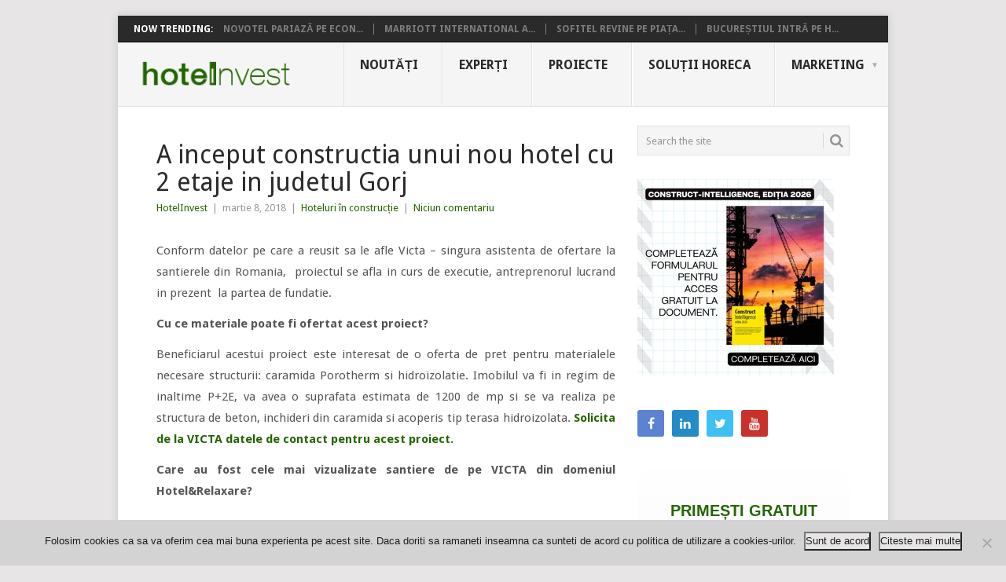

--- FILE ---
content_type: text/html; charset=UTF-8
request_url: https://hotelinvest.ro/a-inceput-constructia-unui-nou-hotel-cu-2-etaje-in-judetul-gorj/
body_size: 17808
content:
<!DOCTYPE html>
<html lang="ro-RO" xmlns:og="http://opengraphprotocol.org/schema/" xmlns:fb="http://www.facebook.com/2008/fbml">
<head>
<meta charset="UTF-8">
<meta name="viewport" content="width=device-width, initial-scale=1">
<link rel="profile" href="https://gmpg.org/xfn/11">
<link rel="pingback" href="https://hotelinvest.ro/xmlrpc.php">
<title>A inceput constructia unui nou hotel cu 2 etaje in judetul Gorj &#8211; Hotel Invest</title>
<meta name='robots' content='max-image-preview:large' />
	<style>img:is([sizes="auto" i], [sizes^="auto," i]) { contain-intrinsic-size: 3000px 1500px }</style>
	<link rel='dns-prefetch' href='//fonts.googleapis.com' />
<link rel="alternate" type="application/rss+xml" title="Hotel Invest &raquo; Flux" href="https://hotelinvest.ro/feed/" />
<link rel="alternate" type="application/rss+xml" title="Hotel Invest &raquo; Flux comentarii" href="https://hotelinvest.ro/comments/feed/" />
<meta property="fb:app_id" content="168991236538472"/><meta property="og:title" content="A inceput constructia unui nou hotel cu 2 etaje in judetul Gorj"/><meta property="og:type" content="article"/><meta property="og:url" content="https://hotelinvest.ro/a-inceput-constructia-unui-nou-hotel-cu-2-etaje-in-judetul-gorj/"/><meta property="og:description" content="Conform datelor pe care a reusit sa le afle Victa &#8211; singura asistenta de ofertare la santierele din Romania,  proiectul se afla in curs de executie, antreprenorul lucrand in prezent  la partea de fundatie. Cu ce materiale poate fi ofertat acest proiect? Beneficiarul acestui proiect este interesat de o oferta de pret pentru materialele necesare structurii: [&hellip;]"/><meta property="og:site_name" content="Hotel Invest"/><meta property="og:image" content="https://hotelinvest.ro/wp-content/uploads/2018/03/santiere-300x107.jpg"/>
<script type="text/javascript">
/* <![CDATA[ */
window._wpemojiSettings = {"baseUrl":"https:\/\/s.w.org\/images\/core\/emoji\/16.0.1\/72x72\/","ext":".png","svgUrl":"https:\/\/s.w.org\/images\/core\/emoji\/16.0.1\/svg\/","svgExt":".svg","source":{"wpemoji":"https:\/\/hotelinvest.ro\/wp-includes\/js\/wp-emoji.js?ver=c8e2e2109a612aa34cc9baab806b45ca","twemoji":"https:\/\/hotelinvest.ro\/wp-includes\/js\/twemoji.js?ver=c8e2e2109a612aa34cc9baab806b45ca"}};
/**
 * @output wp-includes/js/wp-emoji-loader.js
 */

/**
 * Emoji Settings as exported in PHP via _print_emoji_detection_script().
 * @typedef WPEmojiSettings
 * @type {object}
 * @property {?object} source
 * @property {?string} source.concatemoji
 * @property {?string} source.twemoji
 * @property {?string} source.wpemoji
 * @property {?boolean} DOMReady
 * @property {?Function} readyCallback
 */

/**
 * Support tests.
 * @typedef SupportTests
 * @type {object}
 * @property {?boolean} flag
 * @property {?boolean} emoji
 */

/**
 * IIFE to detect emoji support and load Twemoji if needed.
 *
 * @param {Window} window
 * @param {Document} document
 * @param {WPEmojiSettings} settings
 */
( function wpEmojiLoader( window, document, settings ) {
	if ( typeof Promise === 'undefined' ) {
		return;
	}

	var sessionStorageKey = 'wpEmojiSettingsSupports';
	var tests = [ 'flag', 'emoji' ];

	/**
	 * Checks whether the browser supports offloading to a Worker.
	 *
	 * @since 6.3.0
	 *
	 * @private
	 *
	 * @returns {boolean}
	 */
	function supportsWorkerOffloading() {
		return (
			typeof Worker !== 'undefined' &&
			typeof OffscreenCanvas !== 'undefined' &&
			typeof URL !== 'undefined' &&
			URL.createObjectURL &&
			typeof Blob !== 'undefined'
		);
	}

	/**
	 * @typedef SessionSupportTests
	 * @type {object}
	 * @property {number} timestamp
	 * @property {SupportTests} supportTests
	 */

	/**
	 * Get support tests from session.
	 *
	 * @since 6.3.0
	 *
	 * @private
	 *
	 * @returns {?SupportTests} Support tests, or null if not set or older than 1 week.
	 */
	function getSessionSupportTests() {
		try {
			/** @type {SessionSupportTests} */
			var item = JSON.parse(
				sessionStorage.getItem( sessionStorageKey )
			);
			if (
				typeof item === 'object' &&
				typeof item.timestamp === 'number' &&
				new Date().valueOf() < item.timestamp + 604800 && // Note: Number is a week in seconds.
				typeof item.supportTests === 'object'
			) {
				return item.supportTests;
			}
		} catch ( e ) {}
		return null;
	}

	/**
	 * Persist the supports in session storage.
	 *
	 * @since 6.3.0
	 *
	 * @private
	 *
	 * @param {SupportTests} supportTests Support tests.
	 */
	function setSessionSupportTests( supportTests ) {
		try {
			/** @type {SessionSupportTests} */
			var item = {
				supportTests: supportTests,
				timestamp: new Date().valueOf()
			};

			sessionStorage.setItem(
				sessionStorageKey,
				JSON.stringify( item )
			);
		} catch ( e ) {}
	}

	/**
	 * Checks if two sets of Emoji characters render the same visually.
	 *
	 * This is used to determine if the browser is rendering an emoji with multiple data points
	 * correctly. set1 is the emoji in the correct form, using a zero-width joiner. set2 is the emoji
	 * in the incorrect form, using a zero-width space. If the two sets render the same, then the browser
	 * does not support the emoji correctly.
	 *
	 * This function may be serialized to run in a Worker. Therefore, it cannot refer to variables from the containing
	 * scope. Everything must be passed by parameters.
	 *
	 * @since 4.9.0
	 *
	 * @private
	 *
	 * @param {CanvasRenderingContext2D} context 2D Context.
	 * @param {string} set1 Set of Emoji to test.
	 * @param {string} set2 Set of Emoji to test.
	 *
	 * @return {boolean} True if the two sets render the same.
	 */
	function emojiSetsRenderIdentically( context, set1, set2 ) {
		// Cleanup from previous test.
		context.clearRect( 0, 0, context.canvas.width, context.canvas.height );
		context.fillText( set1, 0, 0 );
		var rendered1 = new Uint32Array(
			context.getImageData(
				0,
				0,
				context.canvas.width,
				context.canvas.height
			).data
		);

		// Cleanup from previous test.
		context.clearRect( 0, 0, context.canvas.width, context.canvas.height );
		context.fillText( set2, 0, 0 );
		var rendered2 = new Uint32Array(
			context.getImageData(
				0,
				0,
				context.canvas.width,
				context.canvas.height
			).data
		);

		return rendered1.every( function ( rendered2Data, index ) {
			return rendered2Data === rendered2[ index ];
		} );
	}

	/**
	 * Checks if the center point of a single emoji is empty.
	 *
	 * This is used to determine if the browser is rendering an emoji with a single data point
	 * correctly. The center point of an incorrectly rendered emoji will be empty. A correctly
	 * rendered emoji will have a non-zero value at the center point.
	 *
	 * This function may be serialized to run in a Worker. Therefore, it cannot refer to variables from the containing
	 * scope. Everything must be passed by parameters.
	 *
	 * @since 6.8.2
	 *
	 * @private
	 *
	 * @param {CanvasRenderingContext2D} context 2D Context.
	 * @param {string} emoji Emoji to test.
	 *
	 * @return {boolean} True if the center point is empty.
	 */
	function emojiRendersEmptyCenterPoint( context, emoji ) {
		// Cleanup from previous test.
		context.clearRect( 0, 0, context.canvas.width, context.canvas.height );
		context.fillText( emoji, 0, 0 );

		// Test if the center point (16, 16) is empty (0,0,0,0).
		var centerPoint = context.getImageData(16, 16, 1, 1);
		for ( var i = 0; i < centerPoint.data.length; i++ ) {
			if ( centerPoint.data[ i ] !== 0 ) {
				// Stop checking the moment it's known not to be empty.
				return false;
			}
		}

		return true;
	}

	/**
	 * Determines if the browser properly renders Emoji that Twemoji can supplement.
	 *
	 * This function may be serialized to run in a Worker. Therefore, it cannot refer to variables from the containing
	 * scope. Everything must be passed by parameters.
	 *
	 * @since 4.2.0
	 *
	 * @private
	 *
	 * @param {CanvasRenderingContext2D} context 2D Context.
	 * @param {string} type Whether to test for support of "flag" or "emoji".
	 * @param {Function} emojiSetsRenderIdentically Reference to emojiSetsRenderIdentically function, needed due to minification.
	 * @param {Function} emojiRendersEmptyCenterPoint Reference to emojiRendersEmptyCenterPoint function, needed due to minification.
	 *
	 * @return {boolean} True if the browser can render emoji, false if it cannot.
	 */
	function browserSupportsEmoji( context, type, emojiSetsRenderIdentically, emojiRendersEmptyCenterPoint ) {
		var isIdentical;

		switch ( type ) {
			case 'flag':
				/*
				 * Test for Transgender flag compatibility. Added in Unicode 13.
				 *
				 * To test for support, we try to render it, and compare the rendering to how it would look if
				 * the browser doesn't render it correctly (white flag emoji + transgender symbol).
				 */
				isIdentical = emojiSetsRenderIdentically(
					context,
					'\uD83C\uDFF3\uFE0F\u200D\u26A7\uFE0F', // as a zero-width joiner sequence
					'\uD83C\uDFF3\uFE0F\u200B\u26A7\uFE0F' // separated by a zero-width space
				);

				if ( isIdentical ) {
					return false;
				}

				/*
				 * Test for Sark flag compatibility. This is the least supported of the letter locale flags,
				 * so gives us an easy test for full support.
				 *
				 * To test for support, we try to render it, and compare the rendering to how it would look if
				 * the browser doesn't render it correctly ([C] + [Q]).
				 */
				isIdentical = emojiSetsRenderIdentically(
					context,
					'\uD83C\uDDE8\uD83C\uDDF6', // as the sequence of two code points
					'\uD83C\uDDE8\u200B\uD83C\uDDF6' // as the two code points separated by a zero-width space
				);

				if ( isIdentical ) {
					return false;
				}

				/*
				 * Test for English flag compatibility. England is a country in the United Kingdom, it
				 * does not have a two letter locale code but rather a five letter sub-division code.
				 *
				 * To test for support, we try to render it, and compare the rendering to how it would look if
				 * the browser doesn't render it correctly (black flag emoji + [G] + [B] + [E] + [N] + [G]).
				 */
				isIdentical = emojiSetsRenderIdentically(
					context,
					// as the flag sequence
					'\uD83C\uDFF4\uDB40\uDC67\uDB40\uDC62\uDB40\uDC65\uDB40\uDC6E\uDB40\uDC67\uDB40\uDC7F',
					// with each code point separated by a zero-width space
					'\uD83C\uDFF4\u200B\uDB40\uDC67\u200B\uDB40\uDC62\u200B\uDB40\uDC65\u200B\uDB40\uDC6E\u200B\uDB40\uDC67\u200B\uDB40\uDC7F'
				);

				return ! isIdentical;
			case 'emoji':
				/*
				 * Does Emoji 16.0 cause the browser to go splat?
				 *
				 * To test for Emoji 16.0 support, try to render a new emoji: Splatter.
				 *
				 * The splatter emoji is a single code point emoji. Testing for browser support
				 * required testing the center point of the emoji to see if it is empty.
				 *
				 * 0xD83E 0xDEDF (\uD83E\uDEDF) == 🫟 Splatter.
				 *
				 * When updating this test, please ensure that the emoji is either a single code point
				 * or switch to using the emojiSetsRenderIdentically function and testing with a zero-width
				 * joiner vs a zero-width space.
				 */
				var notSupported = emojiRendersEmptyCenterPoint( context, '\uD83E\uDEDF' );
				return ! notSupported;
		}

		return false;
	}

	/**
	 * Checks emoji support tests.
	 *
	 * This function may be serialized to run in a Worker. Therefore, it cannot refer to variables from the containing
	 * scope. Everything must be passed by parameters.
	 *
	 * @since 6.3.0
	 *
	 * @private
	 *
	 * @param {string[]} tests Tests.
	 * @param {Function} browserSupportsEmoji Reference to browserSupportsEmoji function, needed due to minification.
	 * @param {Function} emojiSetsRenderIdentically Reference to emojiSetsRenderIdentically function, needed due to minification.
	 * @param {Function} emojiRendersEmptyCenterPoint Reference to emojiRendersEmptyCenterPoint function, needed due to minification.
	 *
	 * @return {SupportTests} Support tests.
	 */
	function testEmojiSupports( tests, browserSupportsEmoji, emojiSetsRenderIdentically, emojiRendersEmptyCenterPoint ) {
		var canvas;
		if (
			typeof WorkerGlobalScope !== 'undefined' &&
			self instanceof WorkerGlobalScope
		) {
			canvas = new OffscreenCanvas( 300, 150 ); // Dimensions are default for HTMLCanvasElement.
		} else {
			canvas = document.createElement( 'canvas' );
		}

		var context = canvas.getContext( '2d', { willReadFrequently: true } );

		/*
		 * Chrome on OS X added native emoji rendering in M41. Unfortunately,
		 * it doesn't work when the font is bolder than 500 weight. So, we
		 * check for bold rendering support to avoid invisible emoji in Chrome.
		 */
		context.textBaseline = 'top';
		context.font = '600 32px Arial';

		var supports = {};
		tests.forEach( function ( test ) {
			supports[ test ] = browserSupportsEmoji( context, test, emojiSetsRenderIdentically, emojiRendersEmptyCenterPoint );
		} );
		return supports;
	}

	/**
	 * Adds a script to the head of the document.
	 *
	 * @ignore
	 *
	 * @since 4.2.0
	 *
	 * @param {string} src The url where the script is located.
	 *
	 * @return {void}
	 */
	function addScript( src ) {
		var script = document.createElement( 'script' );
		script.src = src;
		script.defer = true;
		document.head.appendChild( script );
	}

	settings.supports = {
		everything: true,
		everythingExceptFlag: true
	};

	// Create a promise for DOMContentLoaded since the worker logic may finish after the event has fired.
	var domReadyPromise = new Promise( function ( resolve ) {
		document.addEventListener( 'DOMContentLoaded', resolve, {
			once: true
		} );
	} );

	// Obtain the emoji support from the browser, asynchronously when possible.
	new Promise( function ( resolve ) {
		var supportTests = getSessionSupportTests();
		if ( supportTests ) {
			resolve( supportTests );
			return;
		}

		if ( supportsWorkerOffloading() ) {
			try {
				// Note that the functions are being passed as arguments due to minification.
				var workerScript =
					'postMessage(' +
					testEmojiSupports.toString() +
					'(' +
					[
						JSON.stringify( tests ),
						browserSupportsEmoji.toString(),
						emojiSetsRenderIdentically.toString(),
						emojiRendersEmptyCenterPoint.toString()
					].join( ',' ) +
					'));';
				var blob = new Blob( [ workerScript ], {
					type: 'text/javascript'
				} );
				var worker = new Worker( URL.createObjectURL( blob ), { name: 'wpTestEmojiSupports' } );
				worker.onmessage = function ( event ) {
					supportTests = event.data;
					setSessionSupportTests( supportTests );
					worker.terminate();
					resolve( supportTests );
				};
				return;
			} catch ( e ) {}
		}

		supportTests = testEmojiSupports( tests, browserSupportsEmoji, emojiSetsRenderIdentically, emojiRendersEmptyCenterPoint );
		setSessionSupportTests( supportTests );
		resolve( supportTests );
	} )
		// Once the browser emoji support has been obtained from the session, finalize the settings.
		.then( function ( supportTests ) {
			/*
			 * Tests the browser support for flag emojis and other emojis, and adjusts the
			 * support settings accordingly.
			 */
			for ( var test in supportTests ) {
				settings.supports[ test ] = supportTests[ test ];

				settings.supports.everything =
					settings.supports.everything && settings.supports[ test ];

				if ( 'flag' !== test ) {
					settings.supports.everythingExceptFlag =
						settings.supports.everythingExceptFlag &&
						settings.supports[ test ];
				}
			}

			settings.supports.everythingExceptFlag =
				settings.supports.everythingExceptFlag &&
				! settings.supports.flag;

			// Sets DOMReady to false and assigns a ready function to settings.
			settings.DOMReady = false;
			settings.readyCallback = function () {
				settings.DOMReady = true;
			};
		} )
		.then( function () {
			return domReadyPromise;
		} )
		.then( function () {
			// When the browser can not render everything we need to load a polyfill.
			if ( ! settings.supports.everything ) {
				settings.readyCallback();

				var src = settings.source || {};

				if ( src.concatemoji ) {
					addScript( src.concatemoji );
				} else if ( src.wpemoji && src.twemoji ) {
					addScript( src.twemoji );
					addScript( src.wpemoji );
				}
			}
		} );
} )( window, document, window._wpemojiSettings );

/* ]]> */
</script>
<style id='wp-emoji-styles-inline-css' type='text/css'>

	img.wp-smiley, img.emoji {
		display: inline !important;
		border: none !important;
		box-shadow: none !important;
		height: 1em !important;
		width: 1em !important;
		margin: 0 0.07em !important;
		vertical-align: -0.1em !important;
		background: none !important;
		padding: 0 !important;
	}
</style>
<link rel='stylesheet' id='wp-block-library-css' href='https://hotelinvest.ro/wp-includes/css/dist/block-library/style.css?ver=c8e2e2109a612aa34cc9baab806b45ca' type='text/css' media='all' />
<style id='wp-block-library-theme-inline-css' type='text/css'>
.wp-block-audio :where(figcaption){
  color:#555;
  font-size:13px;
  text-align:center;
}
.is-dark-theme .wp-block-audio :where(figcaption){
  color:#ffffffa6;
}

.wp-block-audio{
  margin:0 0 1em;
}

.wp-block-code{
  border:1px solid #ccc;
  border-radius:4px;
  font-family:Menlo,Consolas,monaco,monospace;
  padding:.8em 1em;
}

.wp-block-embed :where(figcaption){
  color:#555;
  font-size:13px;
  text-align:center;
}
.is-dark-theme .wp-block-embed :where(figcaption){
  color:#ffffffa6;
}

.wp-block-embed{
  margin:0 0 1em;
}

.blocks-gallery-caption{
  color:#555;
  font-size:13px;
  text-align:center;
}
.is-dark-theme .blocks-gallery-caption{
  color:#ffffffa6;
}

:root :where(.wp-block-image figcaption){
  color:#555;
  font-size:13px;
  text-align:center;
}
.is-dark-theme :root :where(.wp-block-image figcaption){
  color:#ffffffa6;
}

.wp-block-image{
  margin:0 0 1em;
}

.wp-block-pullquote{
  border-bottom:4px solid;
  border-top:4px solid;
  color:currentColor;
  margin-bottom:1.75em;
}
.wp-block-pullquote cite,.wp-block-pullquote footer,.wp-block-pullquote__citation{
  color:currentColor;
  font-size:.8125em;
  font-style:normal;
  text-transform:uppercase;
}

.wp-block-quote{
  border-left:.25em solid;
  margin:0 0 1.75em;
  padding-left:1em;
}
.wp-block-quote cite,.wp-block-quote footer{
  color:currentColor;
  font-size:.8125em;
  font-style:normal;
  position:relative;
}
.wp-block-quote:where(.has-text-align-right){
  border-left:none;
  border-right:.25em solid;
  padding-left:0;
  padding-right:1em;
}
.wp-block-quote:where(.has-text-align-center){
  border:none;
  padding-left:0;
}
.wp-block-quote.is-large,.wp-block-quote.is-style-large,.wp-block-quote:where(.is-style-plain){
  border:none;
}

.wp-block-search .wp-block-search__label{
  font-weight:700;
}

.wp-block-search__button{
  border:1px solid #ccc;
  padding:.375em .625em;
}

:where(.wp-block-group.has-background){
  padding:1.25em 2.375em;
}

.wp-block-separator.has-css-opacity{
  opacity:.4;
}

.wp-block-separator{
  border:none;
  border-bottom:2px solid;
  margin-left:auto;
  margin-right:auto;
}
.wp-block-separator.has-alpha-channel-opacity{
  opacity:1;
}
.wp-block-separator:not(.is-style-wide):not(.is-style-dots){
  width:100px;
}
.wp-block-separator.has-background:not(.is-style-dots){
  border-bottom:none;
  height:1px;
}
.wp-block-separator.has-background:not(.is-style-wide):not(.is-style-dots){
  height:2px;
}

.wp-block-table{
  margin:0 0 1em;
}
.wp-block-table td,.wp-block-table th{
  word-break:normal;
}
.wp-block-table :where(figcaption){
  color:#555;
  font-size:13px;
  text-align:center;
}
.is-dark-theme .wp-block-table :where(figcaption){
  color:#ffffffa6;
}

.wp-block-video :where(figcaption){
  color:#555;
  font-size:13px;
  text-align:center;
}
.is-dark-theme .wp-block-video :where(figcaption){
  color:#ffffffa6;
}

.wp-block-video{
  margin:0 0 1em;
}

:root :where(.wp-block-template-part.has-background){
  margin-bottom:0;
  margin-top:0;
  padding:1.25em 2.375em;
}
</style>
<style id='classic-theme-styles-inline-css' type='text/css'>
/**
 * These rules are needed for backwards compatibility.
 * They should match the button element rules in the base theme.json file.
 */
.wp-block-button__link {
	color: #ffffff;
	background-color: #32373c;
	border-radius: 9999px; /* 100% causes an oval, but any explicit but really high value retains the pill shape. */

	/* This needs a low specificity so it won't override the rules from the button element if defined in theme.json. */
	box-shadow: none;
	text-decoration: none;

	/* The extra 2px are added to size solids the same as the outline versions.*/
	padding: calc(0.667em + 2px) calc(1.333em + 2px);

	font-size: 1.125em;
}

.wp-block-file__button {
	background: #32373c;
	color: #ffffff;
	text-decoration: none;
}

</style>
<style id='global-styles-inline-css' type='text/css'>
:root{--wp--preset--aspect-ratio--square: 1;--wp--preset--aspect-ratio--4-3: 4/3;--wp--preset--aspect-ratio--3-4: 3/4;--wp--preset--aspect-ratio--3-2: 3/2;--wp--preset--aspect-ratio--2-3: 2/3;--wp--preset--aspect-ratio--16-9: 16/9;--wp--preset--aspect-ratio--9-16: 9/16;--wp--preset--color--black: #000000;--wp--preset--color--cyan-bluish-gray: #abb8c3;--wp--preset--color--white: #ffffff;--wp--preset--color--pale-pink: #f78da7;--wp--preset--color--vivid-red: #cf2e2e;--wp--preset--color--luminous-vivid-orange: #ff6900;--wp--preset--color--luminous-vivid-amber: #fcb900;--wp--preset--color--light-green-cyan: #7bdcb5;--wp--preset--color--vivid-green-cyan: #00d084;--wp--preset--color--pale-cyan-blue: #8ed1fc;--wp--preset--color--vivid-cyan-blue: #0693e3;--wp--preset--color--vivid-purple: #9b51e0;--wp--preset--gradient--vivid-cyan-blue-to-vivid-purple: linear-gradient(135deg,rgba(6,147,227,1) 0%,rgb(155,81,224) 100%);--wp--preset--gradient--light-green-cyan-to-vivid-green-cyan: linear-gradient(135deg,rgb(122,220,180) 0%,rgb(0,208,130) 100%);--wp--preset--gradient--luminous-vivid-amber-to-luminous-vivid-orange: linear-gradient(135deg,rgba(252,185,0,1) 0%,rgba(255,105,0,1) 100%);--wp--preset--gradient--luminous-vivid-orange-to-vivid-red: linear-gradient(135deg,rgba(255,105,0,1) 0%,rgb(207,46,46) 100%);--wp--preset--gradient--very-light-gray-to-cyan-bluish-gray: linear-gradient(135deg,rgb(238,238,238) 0%,rgb(169,184,195) 100%);--wp--preset--gradient--cool-to-warm-spectrum: linear-gradient(135deg,rgb(74,234,220) 0%,rgb(151,120,209) 20%,rgb(207,42,186) 40%,rgb(238,44,130) 60%,rgb(251,105,98) 80%,rgb(254,248,76) 100%);--wp--preset--gradient--blush-light-purple: linear-gradient(135deg,rgb(255,206,236) 0%,rgb(152,150,240) 100%);--wp--preset--gradient--blush-bordeaux: linear-gradient(135deg,rgb(254,205,165) 0%,rgb(254,45,45) 50%,rgb(107,0,62) 100%);--wp--preset--gradient--luminous-dusk: linear-gradient(135deg,rgb(255,203,112) 0%,rgb(199,81,192) 50%,rgb(65,88,208) 100%);--wp--preset--gradient--pale-ocean: linear-gradient(135deg,rgb(255,245,203) 0%,rgb(182,227,212) 50%,rgb(51,167,181) 100%);--wp--preset--gradient--electric-grass: linear-gradient(135deg,rgb(202,248,128) 0%,rgb(113,206,126) 100%);--wp--preset--gradient--midnight: linear-gradient(135deg,rgb(2,3,129) 0%,rgb(40,116,252) 100%);--wp--preset--font-size--small: 13px;--wp--preset--font-size--medium: 20px;--wp--preset--font-size--large: 36px;--wp--preset--font-size--x-large: 42px;--wp--preset--spacing--20: 0.44rem;--wp--preset--spacing--30: 0.67rem;--wp--preset--spacing--40: 1rem;--wp--preset--spacing--50: 1.5rem;--wp--preset--spacing--60: 2.25rem;--wp--preset--spacing--70: 3.38rem;--wp--preset--spacing--80: 5.06rem;--wp--preset--shadow--natural: 6px 6px 9px rgba(0, 0, 0, 0.2);--wp--preset--shadow--deep: 12px 12px 50px rgba(0, 0, 0, 0.4);--wp--preset--shadow--sharp: 6px 6px 0px rgba(0, 0, 0, 0.2);--wp--preset--shadow--outlined: 6px 6px 0px -3px rgba(255, 255, 255, 1), 6px 6px rgba(0, 0, 0, 1);--wp--preset--shadow--crisp: 6px 6px 0px rgba(0, 0, 0, 1);}:where(.is-layout-flex){gap: 0.5em;}:where(.is-layout-grid){gap: 0.5em;}body .is-layout-flex{display: flex;}.is-layout-flex{flex-wrap: wrap;align-items: center;}.is-layout-flex > :is(*, div){margin: 0;}body .is-layout-grid{display: grid;}.is-layout-grid > :is(*, div){margin: 0;}:where(.wp-block-columns.is-layout-flex){gap: 2em;}:where(.wp-block-columns.is-layout-grid){gap: 2em;}:where(.wp-block-post-template.is-layout-flex){gap: 1.25em;}:where(.wp-block-post-template.is-layout-grid){gap: 1.25em;}.has-black-color{color: var(--wp--preset--color--black) !important;}.has-cyan-bluish-gray-color{color: var(--wp--preset--color--cyan-bluish-gray) !important;}.has-white-color{color: var(--wp--preset--color--white) !important;}.has-pale-pink-color{color: var(--wp--preset--color--pale-pink) !important;}.has-vivid-red-color{color: var(--wp--preset--color--vivid-red) !important;}.has-luminous-vivid-orange-color{color: var(--wp--preset--color--luminous-vivid-orange) !important;}.has-luminous-vivid-amber-color{color: var(--wp--preset--color--luminous-vivid-amber) !important;}.has-light-green-cyan-color{color: var(--wp--preset--color--light-green-cyan) !important;}.has-vivid-green-cyan-color{color: var(--wp--preset--color--vivid-green-cyan) !important;}.has-pale-cyan-blue-color{color: var(--wp--preset--color--pale-cyan-blue) !important;}.has-vivid-cyan-blue-color{color: var(--wp--preset--color--vivid-cyan-blue) !important;}.has-vivid-purple-color{color: var(--wp--preset--color--vivid-purple) !important;}.has-black-background-color{background-color: var(--wp--preset--color--black) !important;}.has-cyan-bluish-gray-background-color{background-color: var(--wp--preset--color--cyan-bluish-gray) !important;}.has-white-background-color{background-color: var(--wp--preset--color--white) !important;}.has-pale-pink-background-color{background-color: var(--wp--preset--color--pale-pink) !important;}.has-vivid-red-background-color{background-color: var(--wp--preset--color--vivid-red) !important;}.has-luminous-vivid-orange-background-color{background-color: var(--wp--preset--color--luminous-vivid-orange) !important;}.has-luminous-vivid-amber-background-color{background-color: var(--wp--preset--color--luminous-vivid-amber) !important;}.has-light-green-cyan-background-color{background-color: var(--wp--preset--color--light-green-cyan) !important;}.has-vivid-green-cyan-background-color{background-color: var(--wp--preset--color--vivid-green-cyan) !important;}.has-pale-cyan-blue-background-color{background-color: var(--wp--preset--color--pale-cyan-blue) !important;}.has-vivid-cyan-blue-background-color{background-color: var(--wp--preset--color--vivid-cyan-blue) !important;}.has-vivid-purple-background-color{background-color: var(--wp--preset--color--vivid-purple) !important;}.has-black-border-color{border-color: var(--wp--preset--color--black) !important;}.has-cyan-bluish-gray-border-color{border-color: var(--wp--preset--color--cyan-bluish-gray) !important;}.has-white-border-color{border-color: var(--wp--preset--color--white) !important;}.has-pale-pink-border-color{border-color: var(--wp--preset--color--pale-pink) !important;}.has-vivid-red-border-color{border-color: var(--wp--preset--color--vivid-red) !important;}.has-luminous-vivid-orange-border-color{border-color: var(--wp--preset--color--luminous-vivid-orange) !important;}.has-luminous-vivid-amber-border-color{border-color: var(--wp--preset--color--luminous-vivid-amber) !important;}.has-light-green-cyan-border-color{border-color: var(--wp--preset--color--light-green-cyan) !important;}.has-vivid-green-cyan-border-color{border-color: var(--wp--preset--color--vivid-green-cyan) !important;}.has-pale-cyan-blue-border-color{border-color: var(--wp--preset--color--pale-cyan-blue) !important;}.has-vivid-cyan-blue-border-color{border-color: var(--wp--preset--color--vivid-cyan-blue) !important;}.has-vivid-purple-border-color{border-color: var(--wp--preset--color--vivid-purple) !important;}.has-vivid-cyan-blue-to-vivid-purple-gradient-background{background: var(--wp--preset--gradient--vivid-cyan-blue-to-vivid-purple) !important;}.has-light-green-cyan-to-vivid-green-cyan-gradient-background{background: var(--wp--preset--gradient--light-green-cyan-to-vivid-green-cyan) !important;}.has-luminous-vivid-amber-to-luminous-vivid-orange-gradient-background{background: var(--wp--preset--gradient--luminous-vivid-amber-to-luminous-vivid-orange) !important;}.has-luminous-vivid-orange-to-vivid-red-gradient-background{background: var(--wp--preset--gradient--luminous-vivid-orange-to-vivid-red) !important;}.has-very-light-gray-to-cyan-bluish-gray-gradient-background{background: var(--wp--preset--gradient--very-light-gray-to-cyan-bluish-gray) !important;}.has-cool-to-warm-spectrum-gradient-background{background: var(--wp--preset--gradient--cool-to-warm-spectrum) !important;}.has-blush-light-purple-gradient-background{background: var(--wp--preset--gradient--blush-light-purple) !important;}.has-blush-bordeaux-gradient-background{background: var(--wp--preset--gradient--blush-bordeaux) !important;}.has-luminous-dusk-gradient-background{background: var(--wp--preset--gradient--luminous-dusk) !important;}.has-pale-ocean-gradient-background{background: var(--wp--preset--gradient--pale-ocean) !important;}.has-electric-grass-gradient-background{background: var(--wp--preset--gradient--electric-grass) !important;}.has-midnight-gradient-background{background: var(--wp--preset--gradient--midnight) !important;}.has-small-font-size{font-size: var(--wp--preset--font-size--small) !important;}.has-medium-font-size{font-size: var(--wp--preset--font-size--medium) !important;}.has-large-font-size{font-size: var(--wp--preset--font-size--large) !important;}.has-x-large-font-size{font-size: var(--wp--preset--font-size--x-large) !important;}
:where(.wp-block-post-template.is-layout-flex){gap: 1.25em;}:where(.wp-block-post-template.is-layout-grid){gap: 1.25em;}
:where(.wp-block-columns.is-layout-flex){gap: 2em;}:where(.wp-block-columns.is-layout-grid){gap: 2em;}
:root :where(.wp-block-pullquote){font-size: 1.5em;line-height: 1.6;}
</style>
<link rel='stylesheet' id='cookie-notice-front-css' href='https://hotelinvest.ro/wp-content/plugins/cookie-notice/css/front.css?ver=2.5.11' type='text/css' media='all' />
<link rel='stylesheet' id='parent-theme-css-css' href='https://hotelinvest.ro/wp-content/themes/point/style.css?ver=c8e2e2109a612aa34cc9baab806b45ca' type='text/css' media='all' />
<link rel='stylesheet' id='point-style-css' href='https://hotelinvest.ro/wp-content/themes/point2/style.css?ver=c8e2e2109a612aa34cc9baab806b45ca' type='text/css' media='all' />
<style id='point-style-inline-css' type='text/css'>

		a:hover, .menu .current-menu-item > a, .menu .current-menu-item, .current-menu-ancestor > a.sf-with-ul, .current-menu-ancestor, footer .textwidget a, .single_post a:not(.wp-block-button__link), #commentform a, .copyrights a:hover, a, footer .widget li a:hover, .menu > li:hover > a, .single_post .post-info a, .post-info a, .readMore a, .reply a, .fn a, .carousel a:hover, .single_post .related-posts a:hover, .sidebar.c-4-12 .textwidget a, footer .textwidget a, .sidebar.c-4-12 a:hover, .title a:hover, .trending-articles li a:hover { color: #236600; }
		.review-result, .review-total-only { color: #236600!important; }
		.nav-previous a, .nav-next a, .sub-menu, #commentform input#submit, .tagcloud a, #tabber ul.tabs li a.selected, .featured-cat, .mts-subscribe input[type='submit'], .pagination a, .widget .wpt_widget_content #tags-tab-content ul li a, .latestPost-review-wrapper, .pagination .dots, .primary-navigation #wpmm-megamenu .wpmm-posts .wpmm-pagination a, #wpmm-megamenu .review-total-only, body .latestPost-review-wrapper, .review-type-circle.wp-review-show-total { background: #236600; color: #fff; } .header-button { background: #38B7EE; } #logo a { color: ##555; }
		
		
</style>
<link rel='stylesheet' id='theme-slug-fonts-css' href='//fonts.googleapis.com/css?family=Droid+Sans%3A400%2C700&#038;subset=latin-ext' type='text/css' media='all' />
<script type="text/javascript" id="cookie-notice-front-js-before">
/* <![CDATA[ */
var cnArgs = {"ajaxUrl":"https:\/\/hotelinvest.ro\/wp-admin\/admin-ajax.php","nonce":"cc7ead5fa7","hideEffect":"fade","position":"bottom","onScroll":false,"onScrollOffset":100,"onClick":false,"cookieName":"cookie_notice_accepted","cookieTime":2147483647,"cookieTimeRejected":2592000,"globalCookie":false,"redirection":false,"cache":false,"revokeCookies":false,"revokeCookiesOpt":"automatic"};
/* ]]> */
</script>
<script type="text/javascript" src="https://hotelinvest.ro/wp-content/plugins/cookie-notice/js/front.js?ver=2.5.11" id="cookie-notice-front-js"></script>
<script type="text/javascript" src="https://hotelinvest.ro/wp-includes/js/jquery/jquery.js?ver=3.7.1" id="jquery-core-js"></script>
<script type="text/javascript" src="https://hotelinvest.ro/wp-includes/js/jquery/jquery-migrate.js?ver=3.4.1" id="jquery-migrate-js"></script>
<script type="text/javascript" src="https://hotelinvest.ro/wp-content/themes/point/js/customscripts.js?ver=c8e2e2109a612aa34cc9baab806b45ca" id="point-customscripts-js"></script>
<link rel="https://api.w.org/" href="https://hotelinvest.ro/wp-json/" /><link rel="alternate" title="JSON" type="application/json" href="https://hotelinvest.ro/wp-json/wp/v2/posts/11286" /><link rel="canonical" href="https://hotelinvest.ro/a-inceput-constructia-unui-nou-hotel-cu-2-etaje-in-judetul-gorj/" />
<link rel="alternate" title="oEmbed (JSON)" type="application/json+oembed" href="https://hotelinvest.ro/wp-json/oembed/1.0/embed?url=https%3A%2F%2Fhotelinvest.ro%2Fa-inceput-constructia-unui-nou-hotel-cu-2-etaje-in-judetul-gorj%2F" />
<link rel="alternate" title="oEmbed (XML)" type="text/xml+oembed" href="https://hotelinvest.ro/wp-json/oembed/1.0/embed?url=https%3A%2F%2Fhotelinvest.ro%2Fa-inceput-constructia-unui-nou-hotel-cu-2-etaje-in-judetul-gorj%2F&#038;format=xml" />
		<style type="text/css">
							.site-title a,
				.site-description {
					color: #2a2a2a;
				}
						</style>
		</head>

<body data-rsssl=1 id="blog" class="wp-singular post-template-default single single-post postid-11286 single-format-standard wp-embed-responsive wp-theme-point wp-child-theme-point2 category-4  cookies-not-set">

<div class="main-container clear">

				<div class="trending-articles">
				<ul>
					<li class="firstlink">Now Trending:</li>
													<li class="trendingPost">
									<a href="https://hotelinvest.ro/novotel-pariaza-pe-economia-longevitatii-si-redefineste-experienta-hoteliera-la-scara-globala/" title="Novotel pariază pe economia longevității și redefinește experiența hotelieră la scară globală" rel="bookmark">Novotel pariază pe econ...</a>
								</li>
																<li class="trendingPost">
									<a href="https://hotelinvest.ro/marriott-international-accelereaza-extinderea-in-romania-si-mizeaza-pe-orasele-regionale-cu-courtyard-sibiu-programat-pentru-2026/" title="Marriott International accelerează extinderea în România și mizează pe orașele regionale, cu Courtyard Sibiu programat pentru 2026" rel="bookmark">Marriott International a...</a>
								</li>
																<li class="trendingPost">
									<a href="https://hotelinvest.ro/sofitel-revine-pe-piata-din-romania-printr-un-hotel-de-lux-in-palatul-oscar-maugsch-in-urma-unei-investitii-majore-in-centrul-bucurestiului/" title="Sofitel revine pe piața din România printr-un hotel de lux în Palatul Oscar Maugsch, în urma unei investiții majore în centrul Bucureștiului" rel="bookmark">Sofitel revine pe piața...</a>
								</li>
																<li class="trendingPost">
									<a href="https://hotelinvest.ro/bucurestiul-intra-pe-harta-hotelurilor-lifestyle-one-united-properties-lanseaza-proiectele-mondrian-si-the-hoxton/" title="Bucureștiul intră pe harta hotelurilor lifestyle: One United Properties lansează proiectele Mondrian și The Hoxton" rel="bookmark">Bucureștiul intră pe h...</a>
								</li>
												</ul>
			</div>
					<header id="masthead" class="site-header" role="banner">
			<div class="site-branding">
															<h2 id="logo" class="text-logo" itemprop="headline">
							<a href="https://hotelinvest.ro">Hotel Invest</a>
						</h2><!-- END #logo -->
									
				<a href="#" id="pull" class="toggle-mobile-menu">Menu</a>
				<div class="primary-navigation">
					<nav id="navigation" class="mobile-menu-wrapper" role="navigation">
						<ul id="menu-main" class="menu clearfix"><li id="menu-item-5272" class="menu-item menu-item-type-taxonomy menu-item-object-category"><a href="https://hotelinvest.ro/category/noutati/">Noutăți<br /><span class="sub"></span></a></li>
<li id="menu-item-17263" class="menu-item menu-item-type-taxonomy menu-item-object-category"><a href="https://hotelinvest.ro/category/experti/">Experți<br /><span class="sub"></span></a></li>
<li id="menu-item-5273" class="menu-item menu-item-type-taxonomy menu-item-object-category current-post-ancestor current-menu-parent current-post-parent"><a href="https://hotelinvest.ro/category/hoteluri-constructie/">Proiecte<br /><span class="sub"></span></a></li>
<li id="menu-item-5274" class="menu-item menu-item-type-taxonomy menu-item-object-category"><a href="https://hotelinvest.ro/category/furnizori-horeca/">Soluții HoReCa<br /><span class="sub"></span></a></li>
<li id="menu-item-14806" class="menu-item menu-item-type-custom menu-item-object-custom menu-item-has-children"><a href="#">Marketing<br /><span class="sub"></span></a>
<ul class="sub-menu">
	<li id="menu-item-14796" class="menu-item menu-item-type-post_type menu-item-object-page"><a href="https://hotelinvest.ro/promoveaza-te-pe-hotelinvest/">Promovează-te pe HotelInvest<br /><span class="sub"></span></a></li>
	<li id="menu-item-14803" class="menu-item menu-item-type-post_type menu-item-object-page"><a href="https://hotelinvest.ro/oferte-pentru-santierul-tau/">Oferte pentru șantierul tău<br /><span class="sub"></span></a></li>
	<li id="menu-item-14802" class="menu-item menu-item-type-post_type menu-item-object-page"><a href="https://hotelinvest.ro/dubleaza-ti-vanzarile/">Dublează-ți vânzările<br /><span class="sub"></span></a></li>
</ul>
</li>
</ul>					</nav><!-- #navigation -->
				</div><!-- .primary-navigation -->
			</div><!-- .site-branding -->
		</header><!-- #masthead -->

		<div id="page" class="single clear">
	<div class="content">
		<!-- Start Article -->
		<article class="article">
							<div id="post-11286" class="post post-11286 type-post status-publish format-standard has-post-thumbnail hentry category-hoteluri-constructie tag-constructie-hotel tag-proiecte-horeca">
					<div class="single_post">
													<header>
																	<h1 class="title single-title">A inceput constructia unui nou hotel cu 2 etaje in judetul Gorj</h1>
																									<div class="post-info"><span class="theauthor"><a href="https://hotelinvest.ro/author/admin-2/" title="Articole de HotelInvest" rel="author">HotelInvest</a></span> | <span class="thetime">martie 8, 2018</span> | <span class="thecategory"><a href="https://hotelinvest.ro/category/hoteluri-constructie/" rel="category tag">Hoteluri în construcție</a></span> | <span class="thecomment"><a href="https://hotelinvest.ro/a-inceput-constructia-unui-nou-hotel-cu-2-etaje-in-judetul-gorj/#respond">Niciun comentariu</a></span></div>
															</header>
												<!-- Start Content -->
						<div class="post-single-content box mark-links">
							<p style="text-align: justify;">Conform datelor pe care a reusit sa le afle Victa &#8211; singura asistenta de ofertare la santierele din Romania,  proiectul se afla in curs de executie, antreprenorul lucrand in prezent  la partea de fundatie.</p>
<p style="text-align: justify;"><strong>Cu ce materiale poate fi ofertat acest proiect?</strong></p>
<p style="text-align: justify;">Beneficiarul acestui proiect este interesat de o oferta de pret pentru materialele necesare structurii: caramida Porotherm si hidroizolatie. Imobilul va fi in regim de inaltime P+2E, va avea o suprafata estimata de 1200 de mp si se va realiza pe structura de beton, inchideri din caramida si acoperis tip terasa hidroizolata. <strong><a href="https://www.victa.ro" target="_blank" rel="noopener noreferrer">Solicita de la VICTA datele de contact pentru acest proiect.</a></strong></p>
<p style="text-align: justify;"><strong>Care au fost cele mai vizualizate santiere de pe VICTA din domeniul Hotel&amp;Relaxare?</strong></p>
<p><a href="https://www.victa.ro/"><img fetchpriority="high" decoding="async" class="aligncenter wp-image-11287" src="https://hotelinvest.ro/wp-content/uploads/2018/03/santiere.jpg" alt="" width="788" height="282" srcset="https://hotelinvest.ro/wp-content/uploads/2018/03/santiere.jpg 1137w, https://hotelinvest.ro/wp-content/uploads/2018/03/santiere-240x86.jpg 240w, https://hotelinvest.ro/wp-content/uploads/2018/03/santiere-300x107.jpg 300w, https://hotelinvest.ro/wp-content/uploads/2018/03/santiere-768x275.jpg 768w, https://hotelinvest.ro/wp-content/uploads/2018/03/santiere-1024x367.jpg 1024w" sizes="(max-width: 788px) 100vw, 788px" /></a></p>
<p>&nbsp;</p>
								<!-- Start Tags -->
								<div class="tags"><span class="tagtext">Tags:</span><a href="https://hotelinvest.ro/tag/constructie-hotel/" rel="tag">constructie hotel</a>, <a href="https://hotelinvest.ro/tag/proiecte-horeca/" rel="tag">proiecte horeca</a></div>
								<!-- End Tags -->
														</div>
						<!-- End Content -->


						
						<!-- Start Forms -->


						<script type="text/javascript" defer src="//www.123formbuilder.com/embed/.js" data-role="form" data-default-width="650px"></script><br><br><br>
						<div class="related-posts"><h3>Related Posts</h3><div class="postauthor-top"><ul>											<li class=" rpexcerpt1 ">
												<a class="relatedthumb" href="https://hotelinvest.ro/fii-antreprenor-la-agropensiunea-intoarcere-la-natura-de-200mp-din-olt/" rel="bookmark" title="Fii antreprenor la Agropensiunea &#8222;Intoarcere la natura&#8221; de 200mp din Olt">
													<span class="rthumb">
														<img width="58" height="57" src="https://hotelinvest.ro/wp-content/uploads/2012/07/4951069310_43403d73cf_z.jpg" class="attachment-widgetthumb size-widgetthumb wp-post-image" alt="" title="" decoding="async" srcset="https://hotelinvest.ro/wp-content/uploads/2012/07/4951069310_43403d73cf_z.jpg 640w, https://hotelinvest.ro/wp-content/uploads/2012/07/4951069310_43403d73cf_z-150x150.jpg 150w, https://hotelinvest.ro/wp-content/uploads/2012/07/4951069310_43403d73cf_z-300x292.jpg 300w" sizes="(max-width: 58px) 100vw, 58px" />													</span>
													<span>
														Fii antreprenor la Agropensiunea &#8222;Intoarcere la natura&#8221; de 200mp din Olt													</span>
												</a>
												<div class="meta">
													<a href="https://hotelinvest.ro/fii-antreprenor-la-agropensiunea-intoarcere-la-natura-de-200mp-din-olt/#respond" rel="nofollow">Niciun comentariu</a> | <span class="thetime">iul. 16, 2012</span>
												</div> <!--end .entry-meta-->
											</li>
																						<li class=" rpexcerpt2 last">
												<a class="relatedthumb" href="https://hotelinvest.ro/ce-investitii-hoteliere-ai-pierdut-in-ultima-saptamana/" rel="bookmark" title="Ce investitii hoteliere ai pierdut in ultima saptamana?">
													<span class="rthumb">
														<img width="60" height="24" src="https://hotelinvest.ro/wp-content/uploads/2013/02/Cele-mai-interesante-5-hoteluri1-1024x4151.jpg" class="attachment-widgetthumb size-widgetthumb wp-post-image" alt="" title="" decoding="async" srcset="https://hotelinvest.ro/wp-content/uploads/2013/02/Cele-mai-interesante-5-hoteluri1-1024x4151.jpg 1024w, https://hotelinvest.ro/wp-content/uploads/2013/02/Cele-mai-interesante-5-hoteluri1-1024x4151-240x97.jpg 240w, https://hotelinvest.ro/wp-content/uploads/2013/02/Cele-mai-interesante-5-hoteluri1-1024x4151-300x121.jpg 300w" sizes="(max-width: 60px) 100vw, 60px" />													</span>
													<span>
														Ce investitii hoteliere ai pierdut in ultima saptamana?													</span>
												</a>
												<div class="meta">
													<a href="https://hotelinvest.ro/ce-investitii-hoteliere-ai-pierdut-in-ultima-saptamana/#respond" rel="nofollow">Niciun comentariu</a> | <span class="thetime">feb. 27, 2013</span>
												</div> <!--end .entry-meta-->
											</li>
																						<li class=" rpexcerpt3 ">
												<a class="relatedthumb" href="https://hotelinvest.ro/cerere-de-subantrepriza-pe-instalatii-si-finisaje-la-complex-egreta-berzasca/" rel="bookmark" title="Cerere de subantrepriza pe instalatii si finisaje la complex &#8222;Egreta&#8221;, Berzasca">
													<span class="rthumb">
														<img width="60" height="34" src="https://hotelinvest.ro/wp-content/uploads/2012/08/medium_2361114753.jpg" class="attachment-widgetthumb size-widgetthumb wp-post-image" alt="" title="" decoding="async" loading="lazy" srcset="https://hotelinvest.ro/wp-content/uploads/2012/08/medium_2361114753.jpg 640w, https://hotelinvest.ro/wp-content/uploads/2012/08/medium_2361114753-300x168.jpg 300w" sizes="auto, (max-width: 60px) 100vw, 60px" />													</span>
													<span>
														Cerere de subantrepriza pe instalatii si finisaje la complex &#8222;Egreta&#8221;, Berzasca													</span>
												</a>
												<div class="meta">
													<a href="https://hotelinvest.ro/cerere-de-subantrepriza-pe-instalatii-si-finisaje-la-complex-egreta-berzasca/#respond" rel="nofollow">Niciun comentariu</a> | <span class="thetime">aug. 31, 2012</span>
												</div> <!--end .entry-meta-->
											</li>
																						<li class="last rpexcerpt4 last">
												<a class="relatedthumb" href="https://hotelinvest.ro/cerere-de-320mp-mocheta-la-un-hotel-dp-in-calimanesti/" rel="bookmark" title="Cerere de 320mp mocheta la un Hotel D+P in Calimanesti">
													<span class="rthumb">
														<img width="60" height="48" src="https://hotelinvest.ro/wp-content/uploads/2012/09/Hotel-Calimanesti.png" class="attachment-widgetthumb size-widgetthumb wp-post-image" alt="" title="" decoding="async" loading="lazy" srcset="https://hotelinvest.ro/wp-content/uploads/2012/09/Hotel-Calimanesti.png 541w, https://hotelinvest.ro/wp-content/uploads/2012/09/Hotel-Calimanesti-300x239.png 300w" sizes="auto, (max-width: 60px) 100vw, 60px" />													</span>
													<span>
														Cerere de 320mp mocheta la un Hotel D+P in Calimanesti													</span>
												</a>
												<div class="meta">
													<a href="https://hotelinvest.ro/cerere-de-320mp-mocheta-la-un-hotel-dp-in-calimanesti/#respond" rel="nofollow">Niciun comentariu</a> | <span class="thetime">sept. 27, 2012</span>
												</div> <!--end .entry-meta-->
											</li>
											</ul></div></div>								<!-- Start Author Box -->
								<div class="postauthor-container">
									<h4>About The Author</h4>
									<div class="postauthor">
										<img alt='' src='https://secure.gravatar.com/avatar/531ecca1cf625b42455ecec29a66bbe4de3f8b6bccf8f9cf05296fba65bdd2a1?s=100&#038;d=mm&#038;r=g' srcset='https://secure.gravatar.com/avatar/531ecca1cf625b42455ecec29a66bbe4de3f8b6bccf8f9cf05296fba65bdd2a1?s=200&#038;d=mm&#038;r=g 2x' class='avatar avatar-100 photo' height='100' width='100' loading='lazy' decoding='async'/>										<h5>hotelinvest</h5>
										<p></p>
									</div>
								</div>
								<!-- End Author Box -->
													</div>
				</div>
				
<!-- You can start editing here. -->
				</article>
		
	<aside class="sidebar c-4-12">
		<div id="sidebars" class="sidebar">
			<div class="sidebar_list">
				<aside id="search-2" class="widget widget_search"><form method="get" id="searchform" class="search-form" action="https://hotelinvest.ro" _lpchecked="1">
	<fieldset>
		<input type="text" name="s" id="s" value="Search the site" onblur="if (this.value == '') {this.value = 'Search the site';}" onfocus="if (this.value == 'Search the site') {this.value = '';}" >
		<button id="search-image" class="sbutton" type="submit" value="">
			<i class="point-icon icon-search"></i>
		</button>
	</fieldset>
</form>
</aside><aside id="block-5" class="widget widget_block widget_media_image">
<figure class="wp-block-image size-full"><a href="https://www.ibcfocus.ro/victa/lp/CI/2026/" target="_blank" rel=" noreferrer noopener"><img loading="lazy" decoding="async" width="250" height="250" src="https://hotelinvest.ro/wp-content/uploads/2026/01/d04c55e9-9b60-4187-9572-db6faefdc99c.jpg" alt="" class="wp-image-19548" srcset="https://hotelinvest.ro/wp-content/uploads/2026/01/d04c55e9-9b60-4187-9572-db6faefdc99c.jpg 250w, https://hotelinvest.ro/wp-content/uploads/2026/01/d04c55e9-9b60-4187-9572-db6faefdc99c-120x120.jpg 120w" sizes="auto, (max-width: 250px) 100vw, 250px" /></a></figure>
</aside><aside id="social-profile-icons-2" class="widget social-profile-icons"><div class="social-profile-icons"><ul class=""><li class="social-facebook"><a title="Facebook" href="https://www.facebook.com/IBCFocus" target="_blank"><i class="point-icon icon-facebook"></i></a></li><li class="social-linkedin"><a title="LinkedIn" href="http://www.linkedin.com/company/ibc-focus" target="_blank"><i class="point-icon icon-linkedin"></i></a></li><li class="social-twitter"><a title="Twitter" href="https://twitter.com/santiere" target="_blank"><i class="point-icon icon-twitter"></i></a></li><li class="social-youtube"><a title="YouTube" href="http://www.youtube.com/channel/UCUniPCXrh2xJP0BaDr3QvRw" target="_blank"><i class="point-icon icon-youtube"></i></a></li></ul></div></aside>      <aside id="mailpoet_form-2" class="widget widget_mailpoet_form">
  
  
  <div class="
    mailpoet_form_popup_overlay
      "></div>
  <div
    id="mailpoet_form_2"
    class="
      mailpoet_form
      mailpoet_form_widget
      mailpoet_form_position_
      mailpoet_form_animation_
    "
      >

    <style type="text/css">
     #mailpoet_form_2 .mailpoet_form {  }
#mailpoet_form_2 form { margin-bottom: 0; }
#mailpoet_form_2 p.mailpoet_form_paragraph.last { margin-bottom: 0px; }
#mailpoet_form_2 h2.mailpoet-heading { margin: -10px 0 10px 0; }
#mailpoet_form_2 .mailpoet_column_with_background { padding: 10px; }
#mailpoet_form_2 .mailpoet_form_column:not(:first-child) { margin-left: 20px; }
#mailpoet_form_2 .mailpoet_paragraph { line-height: 20px; margin-bottom: 20px; }
#mailpoet_form_2 .mailpoet_segment_label, #mailpoet_form_2 .mailpoet_text_label, #mailpoet_form_2 .mailpoet_textarea_label, #mailpoet_form_2 .mailpoet_select_label, #mailpoet_form_2 .mailpoet_radio_label, #mailpoet_form_2 .mailpoet_checkbox_label, #mailpoet_form_2 .mailpoet_list_label, #mailpoet_form_2 .mailpoet_date_label { display: block; font-weight: normal; }
#mailpoet_form_2 .mailpoet_text, #mailpoet_form_2 .mailpoet_textarea, #mailpoet_form_2 .mailpoet_select, #mailpoet_form_2 .mailpoet_date_month, #mailpoet_form_2 .mailpoet_date_day, #mailpoet_form_2 .mailpoet_date_year, #mailpoet_form_2 .mailpoet_date { display: block; }
#mailpoet_form_2 .mailpoet_text, #mailpoet_form_2 .mailpoet_textarea { width: 200px; }
#mailpoet_form_2 .mailpoet_checkbox {  }
#mailpoet_form_2 .mailpoet_submit {  }
#mailpoet_form_2 .mailpoet_divider {  }
#mailpoet_form_2 .mailpoet_message {  }
#mailpoet_form_2 .mailpoet_form_loading { width: 30px; text-align: center; line-height: normal; }
#mailpoet_form_2 .mailpoet_form_loading > span { width: 5px; height: 5px; background-color: #5b5b5b; }#mailpoet_form_2{border-radius: 24px;background: linear-gradient(180deg,rgb(255,255,255) 0%,rgb(227,227,227) 100%);text-align: left;}#mailpoet_form_2 form.mailpoet_form {padding: 40px;}#mailpoet_form_2{width: 100%;}#mailpoet_form_2 .mailpoet_message {margin: 0; padding: 0 20px;}
        #mailpoet_form_2 .mailpoet_validate_success {color: #00d084}
        #mailpoet_form_2 input.parsley-success {color: #00d084}
        #mailpoet_form_2 select.parsley-success {color: #00d084}
        #mailpoet_form_2 textarea.parsley-success {color: #00d084}
      
        #mailpoet_form_2 .mailpoet_validate_error {color: #cf2e2e}
        #mailpoet_form_2 input.parsley-error {color: #cf2e2e}
        #mailpoet_form_2 select.parsley-error {color: #cf2e2e}
        #mailpoet_form_2 textarea.textarea.parsley-error {color: #cf2e2e}
        #mailpoet_form_2 .parsley-errors-list {color: #cf2e2e}
        #mailpoet_form_2 .parsley-required {color: #cf2e2e}
        #mailpoet_form_2 .parsley-custom-error-message {color: #cf2e2e}
      #mailpoet_form_2 .mailpoet_paragraph.last {margin-bottom: 0} @media (max-width: 500px) {#mailpoet_form_2 {background: linear-gradient(180deg,rgb(255,255,255) 0%,rgb(227,227,227) 100%);}} @media (min-width: 500px) {#mailpoet_form_2 .last .mailpoet_paragraph:last-child {margin-bottom: 0}}  @media (max-width: 500px) {#mailpoet_form_2 .mailpoet_form_column:last-child .mailpoet_paragraph:last-child {margin-bottom: 0}} 
    </style>

    <form
      target="_self"
      method="post"
      action="https://hotelinvest.ro/wp-admin/admin-post.php?action=mailpoet_subscription_form"
      class="mailpoet_form mailpoet_form_form mailpoet_form_widget"
      novalidate
      data-delay=""
      data-exit-intent-enabled=""
      data-font-family=""
      data-cookie-expiration-time=""
    >
      <input type="hidden" name="data[form_id]" value="2" />
      <input type="hidden" name="token" value="44d483f49e" />
      <input type="hidden" name="api_version" value="v1" />
      <input type="hidden" name="endpoint" value="subscribers" />
      <input type="hidden" name="mailpoet_method" value="subscribe" />

      <label class="mailpoet_hp_email_label" style="display: none !important;">Please leave this field empty<input type="email" name="data[email]"/></label><h4 class="mailpoet-heading " id="block-heading_0.9365091692738032-1656437705876" style="text-align: center"><strong>Primești </strong>GRATUIT <strong>TOP 100 Antreprenori Generali în Construcții</strong>!</h4>
<p class="mailpoet_form_paragraph " style="text-align: center"><img src="https://hotelinvest.ro/wp-content/uploads/2022/02/Screenshot-2024-06-21-101941.png"></p>
<p class="mailpoet_form_paragraph  mailpoet-has-font-size" style="text-align: center; color: #4a4a4a; font-size: 20px; line-height: 1"><span style="font-family: Concert One" data-font="Concert One" class="mailpoet-has-font">Ne-ar plăcea să te ținem la curent cu ultimele știri, analize și interviuri despre piața HoReCa alături de cei peste 9.700 abonați. La abonare vei primi automat documentul promis!</span></p>
<div class="mailpoet_paragraph "><style>input[name="data[form_field_YzAzYzEwYTg3NjgwX2ZpcnN0X25hbWU=]"]::placeholder{color:#236600;opacity: 1;}</style><input type="text" autocomplete="given-name" class="mailpoet_text" id="form_first_name_2" name="data[form_field_YzAzYzEwYTg3NjgwX2ZpcnN0X25hbWU=]" title="Care este prenumele tău?" value="" style="width:100%;box-sizing:border-box;background-color:#ffffff;border-style:solid;border-radius:4px !important;border-width:0px;border-color:#313131;padding:12px;margin: 0 auto 0 0;font-family:&#039;Ubuntu&#039;;font-size:20px;line-height:1.5;height:auto;color:#236600;" data-automation-id="form_first_name"  placeholder="Care este prenumele tău?" aria-label="Care este prenumele tău?" data-parsley-errors-container=".mailpoet_error_govfp" data-parsley-names='[&quot;Please specify a valid name.&quot;,&quot;Addresses in names are not permitted, please add your name instead.&quot;]'/><span class="mailpoet_error_govfp"></span></div>
<div class="mailpoet_paragraph "><style>input[name="data[form_field_M2UxMjk3NWRkOTY5X2xhc3RfbmFtZQ==]"]::placeholder{color:#236600;opacity: 1;}</style><input type="text" autocomplete="family-name" class="mailpoet_text" id="form_last_name_2" name="data[form_field_M2UxMjk3NWRkOTY5X2xhc3RfbmFtZQ==]" title="Dar numele?" value="" style="width:100%;box-sizing:border-box;background-color:#ffffff;border-style:solid;border-radius:4px !important;border-width:0px;border-color:#313131;padding:12px;margin: 0 auto 0 0;font-family:&#039;Ubuntu&#039;;font-size:20px;line-height:1.5;height:auto;color:#236600;" data-automation-id="form_last_name"  placeholder="Dar numele?" aria-label="Dar numele?" data-parsley-errors-container=".mailpoet_error_1c64n" data-parsley-names='[&quot;Please specify a valid name.&quot;,&quot;Addresses in names are not permitted, please add your name instead.&quot;]'/><span class="mailpoet_error_1c64n"></span></div>
<div class="mailpoet_paragraph "><style>input[name="data[form_field_ZTA2NTc5MWE2MjljX2VtYWls]"]::placeholder{color:#236600;opacity: 1;}</style><input type="email" autocomplete="email" class="mailpoet_text" id="form_email_2" name="data[form_field_ZTA2NTc5MWE2MjljX2VtYWls]" title="Adresa de email" value="" style="width:100%;box-sizing:border-box;background-color:#ffffff;border-style:solid;border-radius:4px !important;border-width:0px;border-color:#313131;padding:12px;margin: 0 auto 0 0;font-family:&#039;Ubuntu&#039;;font-size:20px;line-height:1.5;height:auto;color:#236600;" data-automation-id="form_email"  placeholder="Adresa de email *" aria-label="Adresa de email *" data-parsley-errors-container=".mailpoet_error_1jv7n" data-parsley-required="true" required aria-required="true" data-parsley-minlength="6" data-parsley-maxlength="150" data-parsley-type-message="This value should be a valid email." data-parsley-required-message="This field is required."/><span class="mailpoet_error_1jv7n"></span></div>
<div class="mailpoet_paragraph "><input type="submit" class="mailpoet_submit" value="Ține-mă la curent" data-automation-id="subscribe-submit-button" data-font-family='Ubuntu' style="width:100%;box-sizing:border-box;background-color:#236600;border-style:solid;border-radius:10px !important;border-width:0px;padding:12px;margin: 0 auto 0 0;font-family:&#039;Ubuntu&#039;;font-size:24px;line-height:1.5;height:auto;color:#ffffff;border-color:transparent;font-weight:bold;" /><span class="mailpoet_form_loading"><span class="mailpoet_bounce1"></span><span class="mailpoet_bounce2"></span><span class="mailpoet_bounce3"></span></span></div>
<p class="mailpoet_form_paragraph  mailpoet-has-font-size" style="text-align: center; color: #236600; font-size: 14px; line-height: 1.2"><span style="font-family: Concert One" data-font="Concert One" class="mailpoet-has-font">Nici nouă nu ne place spamul! Citește politica noastră de confidențialitate.</span></p>

      <div class="mailpoet_message">
        <p class="mailpoet_validate_success"
                style="display:none;"
                >Te rugăm să îți verifici căsuța de email pentru a confirma adresa ta de email. 
        </p>
        <p class="mailpoet_validate_error"
                style="display:none;"
                >        </p>
      </div>
    </form>

      </div>

      </aside>
  <aside id="text-8" class="widget widget_text">			<div class="textwidget"><span style="font-size:12px;">
IBC FOCUS SRL<br>
Cod Unic de Înregistrare: 17876260<br>
Nr. Înmatriculare: J12/3019/2005 <br>
Sediu social: Str. Arinilor 20, Cluj-Napoca
</span></div>
		</aside>			</div>
		</div><!--sidebars-->
	</aside>
		</div><!-- .content -->
</div><!-- #page -->

	<footer>
					<div class="carousel">
				<h3 class="frontTitle">
					<div class="latest">
											</div>
				</h3>
									<div class="excerpt">
						<a href="https://hotelinvest.ro/novotel-pariaza-pe-economia-longevitatii-si-redefineste-experienta-hoteliera-la-scara-globala/" title="Novotel pariază pe economia longevității și redefinește experiența hotelieră la scară globală" id="footer-thumbnail">
							<div>
								<div class="hover"><i class="point-icon icon-zoom-in"></i></div>
																	<img width="140" height="130" src="https://hotelinvest.ro/wp-content/uploads/2026/01/a0b82d67-c365-4cb9-b2d6-a3ab0135d4a0-140x130.png" class="attachment-carousel size-carousel wp-post-image" alt="" title="" decoding="async" loading="lazy" srcset="https://hotelinvest.ro/wp-content/uploads/2026/01/a0b82d67-c365-4cb9-b2d6-a3ab0135d4a0-140x130.png 140w, https://hotelinvest.ro/wp-content/uploads/2026/01/a0b82d67-c365-4cb9-b2d6-a3ab0135d4a0-60x57.png 60w" sizes="auto, (max-width: 140px) 100vw, 140px" />															</div>
							<p class="footer-title">
								<span class="featured-title">Novotel pariază pe economia longevității și redefinește experiența hotelieră la scară globală</span>
							</p>
						</a>
					</div><!--.post excerpt-->
										<div class="excerpt">
						<a href="https://hotelinvest.ro/marriott-international-accelereaza-extinderea-in-romania-si-mizeaza-pe-orasele-regionale-cu-courtyard-sibiu-programat-pentru-2026/" title="Marriott International accelerează extinderea în România și mizează pe orașele regionale, cu Courtyard Sibiu programat pentru 2026" id="footer-thumbnail">
							<div>
								<div class="hover"><i class="point-icon icon-zoom-in"></i></div>
																	<img width="140" height="130" src="https://hotelinvest.ro/wp-content/uploads/2026/01/5e01dfa6-9a22-4293-8bf4-93b251bdaaba-140x130.png" class="attachment-carousel size-carousel wp-post-image" alt="" title="" decoding="async" loading="lazy" srcset="https://hotelinvest.ro/wp-content/uploads/2026/01/5e01dfa6-9a22-4293-8bf4-93b251bdaaba-140x130.png 140w, https://hotelinvest.ro/wp-content/uploads/2026/01/5e01dfa6-9a22-4293-8bf4-93b251bdaaba-60x57.png 60w" sizes="auto, (max-width: 140px) 100vw, 140px" />															</div>
							<p class="footer-title">
								<span class="featured-title">Marriott International accelerează extinderea în România și mizează pe orașele regionale, cu Courtyard Sibiu programat pentru 2026</span>
							</p>
						</a>
					</div><!--.post excerpt-->
										<div class="excerpt">
						<a href="https://hotelinvest.ro/sofitel-revine-pe-piata-din-romania-printr-un-hotel-de-lux-in-palatul-oscar-maugsch-in-urma-unei-investitii-majore-in-centrul-bucurestiului/" title="Sofitel revine pe piața din România printr-un hotel de lux în Palatul Oscar Maugsch, în urma unei investiții majore în centrul Bucureștiului" id="footer-thumbnail">
							<div>
								<div class="hover"><i class="point-icon icon-zoom-in"></i></div>
																	<img width="140" height="130" src="https://hotelinvest.ro/wp-content/uploads/2026/01/e6d59be1a87d6a115807715e20e31c23bc13ad45-140x130.jpeg" class="attachment-carousel size-carousel wp-post-image" alt="" title="" decoding="async" loading="lazy" srcset="https://hotelinvest.ro/wp-content/uploads/2026/01/e6d59be1a87d6a115807715e20e31c23bc13ad45-140x130.jpeg 140w, https://hotelinvest.ro/wp-content/uploads/2026/01/e6d59be1a87d6a115807715e20e31c23bc13ad45-60x57.jpeg 60w" sizes="auto, (max-width: 140px) 100vw, 140px" />															</div>
							<p class="footer-title">
								<span class="featured-title">Sofitel revine pe piața din România printr-un hotel de lux în Palatul Oscar Maugsch, în urma unei investiții majore în centrul Bucureștiului</span>
							</p>
						</a>
					</div><!--.post excerpt-->
										<div class="excerpt">
						<a href="https://hotelinvest.ro/bucurestiul-intra-pe-harta-hotelurilor-lifestyle-one-united-properties-lanseaza-proiectele-mondrian-si-the-hoxton/" title="Bucureștiul intră pe harta hotelurilor lifestyle: One United Properties lansează proiectele Mondrian și The Hoxton" id="footer-thumbnail">
							<div>
								<div class="hover"><i class="point-icon icon-zoom-in"></i></div>
																	<img width="140" height="130" src="https://hotelinvest.ro/wp-content/uploads/2026/01/receptionists-elegant-suits-work-hours-140x130.jpg" class="attachment-carousel size-carousel wp-post-image" alt="" title="" decoding="async" loading="lazy" srcset="https://hotelinvest.ro/wp-content/uploads/2026/01/receptionists-elegant-suits-work-hours-140x130.jpg 140w, https://hotelinvest.ro/wp-content/uploads/2026/01/receptionists-elegant-suits-work-hours-60x57.jpg 60w" sizes="auto, (max-width: 140px) 100vw, 140px" />															</div>
							<p class="footer-title">
								<span class="featured-title">Bucureștiul intră pe harta hotelurilor lifestyle: One United Properties lansează proiectele Mondrian și The Hoxton</span>
							</p>
						</a>
					</div><!--.post excerpt-->
										<div class="excerpt">
						<a href="https://hotelinvest.ro/investitiile-hoteliere-in-2026-cum-isi-pot-reduce-investitorii-riscurile-intr-un-context-economic-si-geopolitic-instabil/" title="Investițiile hoteliere în 2026: cum își pot reduce investitorii riscurile într-un context economic și geopolitic instabil" id="footer-thumbnail">
							<div>
								<div class="hover"><i class="point-icon icon-zoom-in"></i></div>
																	<img width="140" height="130" src="https://hotelinvest.ro/wp-content/uploads/2025/12/minimalist-lobby-space-with-serene-atmosphere-natural-light-photo-140x130.jpg" class="attachment-carousel size-carousel wp-post-image" alt="" title="" decoding="async" loading="lazy" srcset="https://hotelinvest.ro/wp-content/uploads/2025/12/minimalist-lobby-space-with-serene-atmosphere-natural-light-photo-140x130.jpg 140w, https://hotelinvest.ro/wp-content/uploads/2025/12/minimalist-lobby-space-with-serene-atmosphere-natural-light-photo-60x57.jpg 60w" sizes="auto, (max-width: 140px) 100vw, 140px" />															</div>
							<p class="footer-title">
								<span class="featured-title">Investițiile hoteliere în 2026: cum își pot reduce investitorii riscurile într-un context economic și geopolitic instabil</span>
							</p>
						</a>
					</div><!--.post excerpt-->
										<div class="excerpt">
						<a href="https://hotelinvest.ro/one-united-properties-intra-pe-piata-din-constanta-cu-un-proiect-mixt-de-500-de-milioane-de-euro-care-include-un-hotel-de-cinci-stele/" title="One United Properties intră pe piața din Constanța cu un proiect mixt de 500 de milioane de euro, care include un hotel de cinci stele" id="footer-thumbnail">
							<div>
								<div class="hover"><i class="point-icon icon-zoom-in"></i></div>
																	<img width="140" height="130" src="https://hotelinvest.ro/wp-content/uploads/2025/12/n8n-113131-1000x600-1-140x130.jpg" class="attachment-carousel size-carousel wp-post-image" alt="" title="" decoding="async" loading="lazy" srcset="https://hotelinvest.ro/wp-content/uploads/2025/12/n8n-113131-1000x600-1-140x130.jpg 140w, https://hotelinvest.ro/wp-content/uploads/2025/12/n8n-113131-1000x600-1-60x57.jpg 60w" sizes="auto, (max-width: 140px) 100vw, 140px" />															</div>
							<p class="footer-title">
								<span class="featured-title">One United Properties intră pe piața din Constanța cu un proiect mixt de 500 de milioane de euro, care include un hotel de cinci stele</span>
							</p>
						</a>
					</div><!--.post excerpt-->
								</div>
			</footer><!--footer-->
			<!--start copyrights-->
		<div class="copyrights">
			<div class="row" id="copyright-note">
									<div class="foot-logo">
						<a href="https://hotelinvest.ro" rel="nofollow"><img src="https://hotelinvest.ro/wp-content/themes/point/images/footerlogo.png" alt="Hotel Invest" ></a>
					</div>
									<div class="copyright-left-text"> &copy; 2026 <a href="https://hotelinvest.ro" title="Totul despre industria HoReCa din Romania" rel="nofollow">Hotel Invest</a>.</div>
				<div class="copyright-text">
					Theme by <a href="http://mythemeshop.com/" rel="nofollow">MyThemeShop</a>.				</div>
				<div class="footer-navigation">
											<ul class="menu">
							<li class="page_item page-item-16542"><a href="https://hotelinvest.ro/bine-ati-venit/">Bine ați venit!</a></li>
<li class="page_item page-item-70"><a href="https://hotelinvest.ro/contact/">Cum te ajutam?</a></li>
<li class="page_item page-item-14800"><a href="https://hotelinvest.ro/dubleaza-ti-vanzarile/">Dublează-ți vânzările</a></li>
<li class="page_item page-item-14798"><a href="https://hotelinvest.ro/oferte-pentru-santierul-tau/">Oferte pentru șantierul tău</a></li>
<li class="page_item page-item-11379"><a href="https://hotelinvest.ro/politica-de-utilizare-cookie-uri/">Politica de utilizare Cookie-uri</a></li>
<li class="page_item page-item-14918"><a href="https://hotelinvest.ro/primesti-gratuit-mega-cadouri-la-abonare/">Primești gratuit mega-cadouri la abonare</a></li>
<li class="page_item page-item-14771"><a href="https://hotelinvest.ro/promoveaza-te-pe-hotelinvest/">Promovează-te pe HotelInvest</a></li>
<li class="page_item page-item-11459"><a href="https://hotelinvest.ro/pspdcp/">PSPDCP</a></li>
<li class="page_item page-item-5923"><a href="https://hotelinvest.ro/termeni-si-conditii/">Termeni si conditii</a></li>
						</ul>
										</div>
				<div class="top"><a href="#top" class="toplink"><i class="point-icon icon-up-dir"></i></a></div>
			</div>
		</div>
		<!--end copyrights-->
		<script type="speculationrules">
{"prefetch":[{"source":"document","where":{"and":[{"href_matches":"\/*"},{"not":{"href_matches":["\/wp-*.php","\/wp-admin\/*","\/wp-content\/uploads\/*","\/wp-content\/*","\/wp-content\/plugins\/*","\/wp-content\/themes\/point2\/*","\/wp-content\/themes\/point\/*","\/*\\?(.+)"]}},{"not":{"selector_matches":"a[rel~=\"nofollow\"]"}},{"not":{"selector_matches":".no-prefetch, .no-prefetch a"}}]},"eagerness":"conservative"}]}
</script>
<link rel='stylesheet' id='mailpoet_public-css' href='https://hotelinvest.ro/wp-content/plugins/mailpoet/assets/dist/css/mailpoet-public.eb66e3ab.css?ver=c8e2e2109a612aa34cc9baab806b45ca' type='text/css' media='all' />
<style id='core-block-supports-inline-css' type='text/css'>
/**
 * Core styles: block-supports
 */

</style>
<script type="text/javascript" id="mailpoet_public-js-extra">
/* <![CDATA[ */
var MailPoetForm = {"ajax_url":"https:\/\/hotelinvest.ro\/wp-admin\/admin-ajax.php","is_rtl":"","ajax_common_error_message":"An error has happened while performing a request, please try again later.","captcha_input_label":"Type in the characters you see in the picture above:","captcha_reload_title":"Reload CAPTCHA","captcha_audio_title":"Play CAPTCHA","assets_url":"https:\/\/hotelinvest.ro\/wp-content\/plugins\/mailpoet\/assets"};
/* ]]> */
</script>
<script type="text/javascript" src="https://hotelinvest.ro/wp-content/plugins/mailpoet/assets/dist/js/public.js?ver=5.18.0" id="mailpoet_public-js" defer="defer" data-wp-strategy="defer"></script>

		<!-- Cookie Notice plugin v2.5.11 by Hu-manity.co https://hu-manity.co/ -->
		<div id="cookie-notice" role="dialog" class="cookie-notice-hidden cookie-revoke-hidden cn-position-bottom" aria-label="Cookie Notice" style="background-color: rgba(211,211,211,1);"><div class="cookie-notice-container" style="color: #1e1e1e"><span id="cn-notice-text" class="cn-text-container">Folosim cookies ca sa va oferim cea mai buna experienta pe acest site. Daca doriti sa ramaneti inseamna ca sunteti de acord cu politica de utilizare a cookies-urilor.</span><span id="cn-notice-buttons" class="cn-buttons-container"><button id="cn-accept-cookie" data-cookie-set="accept" class="cn-set-cookie cn-button cn-button-custom button" aria-label="Sunt de acord">Sunt de acord</button><button data-link-url="https://hotelinvest.ro/politica-de-utilizare-cookie-uri/" data-link-target="_blank" id="cn-more-info" class="cn-more-info cn-button cn-button-custom button" aria-label="Citeste mai multe">Citeste mai multe</button></span><button type="button" id="cn-close-notice" data-cookie-set="accept" class="cn-close-icon" aria-label="No"></button></div>
			
		</div>
		<!-- / Cookie Notice plugin --></div><!-- main-container -->

<!-- Start of HubSpot Embed Code -->
<script type="text/javascript" id="hs-script-loader" async defer src="//js.hs-scripts.com/2657680.js"></script>
<!-- End of HubSpot Embed Code -->
<!-- Global site tag (gtag.js) - Google Analytics -->
<script async src="https://www.googletagmanager.com/gtag/js?id=UA-489444-18"></script>
<script>
  window.dataLayer = window.dataLayer || [];
  function gtag(){dataLayer.push(arguments);}
  gtag('js', new Date());

  gtag('config', 'UA-489444-18');
</script>

<script type="text/javascript">
	var $ = jQuery;		
	$(document).ready(function() {
		$(window).scroll(function() {
			if ($(this).scrollTop() > 800) { //use `this`, not `document`
				$('.furnizor-contact-form').hide();
			}
			else 
			{
				$('.furnizor-contact-form').show();
			}
		});
	});
</script>

</body>
</html>
